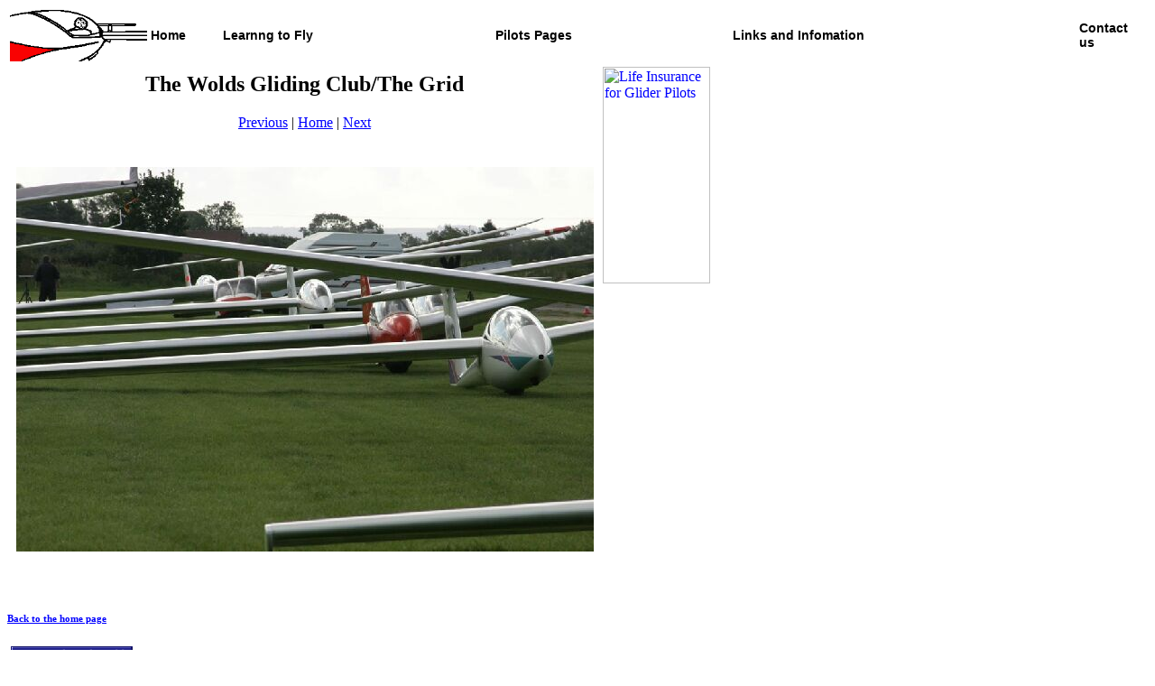

--- FILE ---
content_type: text/html
request_url: https://glider-pilot.co.uk/The%20two%20seater%20competition/pages/The%20Grid_jpg.htm
body_size: 2841
content:
<html><!-- #BeginTemplate "/Templates/Front.dwt" --><!-- DW6 -->
<head>
<!-- #BeginEditable "doctitle" --> 
<title>Glider Pilot. co.uk</title>
<!-- #EndEditable -->
<!-- #BeginEditable "META" --> 
<META HTTP-EQUIV="Content-Type" CONTENT="text/html; charset=iso-8859-1">
<META NAME="keywords" CONTENT="Gliding, flying, Wolds, pilot,learn,simulation thirmals,hang gliders,paragliders, sailplanes">
<META NAME="description"
	  CONTENT="A guide to how to become a glider pilot,paragliders or sailplanes pilot in the UK">
<META NAME="GENERATOR" CONTENT="Ben&#39;s own fingers">
<META NAME="Classification" CONTENT="Gliding, gliders, flying, aviation, sailplanes, simulator">
<meta name="ranking words" content="glider,gliding,flying, fly,pilot,aviation,yorkshire, simulator">
<META NAME="ROBOT" CONTENT="index Follow">
<META NAME="revisit-after" CONTENT="14 days">
<!-- #EndEditable -->
<link href="../../ben.css" rel="stylesheet" type="text/css">
<script type="text/javascript" src="../../mail.js"></script>
</head>

<body bgcolor="#FFFFFF" text="#000000" link="#0000FF" vlink="#00FFFF" alink="#0099FF">
<div> <table width="100%" border="0"> <tr> <td width="152"><img src="../../Button/Glider%20pilot2.gif" width="152" height="57"></td><td> 
<table width="100%"  border="0" cellpadding="0" cellspacing="0" class="menu_gradient"> 
<tr> <td nowrap width="40"><a href="http://www.glider-pilot.co.uk" class="menu_text" target="_top">Home</a></td><td width="40"></td><td nowrap onMouseOver="getElementById('menu1').style.visibility='visible';" onMouseOut="getElementById('menu1').style.visibility='hidden';"><a href="../../learn%20to%20fly/learntofly.htm" class="menu_text" target="_top">Learnng 
to Fly</a> </td><td width="40" ></td><td nowrap onMouseOver="getElementById('menu2').style.visibility='visible';" onMouseOut="getElementById('menu2').style.visibility='hidden';"><a href="../../front%20glider%20pilots/index.htm" class="menu_text" target="_top">Pilots 
Pages </a> </td><td width="40" ></td><td nowrap onMouseOver="getElementById('menu3').style.visibility='visible';" onMouseOut="getElementById('menu3').style.visibility='hidden';"><a href="../../site%20map.htm" class="menu_text" target="_top">Links 
and Infomation</a></td><td ></td><td nowrap width="73"><a href="../../Contact%20the%20gliding%20pilot/Contact%20the%20wolds%20gliding%20club.htm" class="menu_text" target="_top">Contact 
us</a></td></tr> <tr> <td ></td><td ></td><td> <div id="menu1" style="position:absolute; visibility:hidden; z-index:2"onMouseOver="getElementById('menu1').style.visibility='visible';" onMouseOut="getElementById('menu1').style.visibility='hidden';"> 
<table width="120" cellpadding="2" cellspacing="1" class="submenu"> <tr> <td nowrap><a href="../../Gliding%20Clubs%20UK/Gliding%20Clubs.htm" class="submenu2" target="_top">Find 
a Gliding Club</a></td></tr> <tr> <td nowrap><a href="../../gliding%20experience/gliding%20experience.htm" class="submenu2" target="_top">Gliding 
Experiences</a></td></tr> <tr> <td nowrap><a href="../../How%20Gliders%20Fly/How%20Gliders%20Fly.htm" class="submenu2" target="_top">How 
do gliders Fly</a> </td></tr> <tr> <td nowrap><a href="../../learn%20to%20fly/learntofly.htm" class="submenu2" target="_top">Learning 
to fly</a> </td></tr> <tr> <td nowrap><a href="../../more%20about%20gliding/index.htm" class="submenu2" target="_top">More 
about Gliders</a> </td></tr> <tr> <td nowrap><a href="../../My%20first%20flying%20experience/My%20first%20flying%20experiance.htm" class="submenu2" target="_top">My 
first flying experience</a> </td></tr> <tr> <td nowrap><a href="../../Pilot%27s%20Log%20Book/Pilot%27s%20Log%20Book.htm" class="submenu2" target="_top">My 
Log Book</a> </td></tr><tr><td nowrap><A HREF="http://www.intotheblue.co.uk/flying-experiences/gliding/glider/" CLASS="submenu2" TARGET="_new">Gliding 
with IntoTheBlue</A> </td></tr> <tr> <td nowrap><a href="../../Post%20Solo/Post%20Solo.htm" class="submenu2" target="_top">Post 
Solo Flying</a> </td></tr> <tr> <td nowrap><a href="../../What%20Happens%20After%20I%20Go%20Solo/What%20Happens%20After%20I%20Go%20Solo.htm" class="submenu2" target="_top">What 
Happens After I Go Solo</a> </td></tr><tr><td nowrap><A HREF="../../Books%20on%20gliding/Gliding%20books.htm" CLASS="submenu2" TARGET="_top">Gliding 
Books </A></td></tr> </table></div></td><td></td><td> <div id="menu2" style="position:absolute; visibility:hidden; z-index:2"onMouseOver="getElementById('menu2').style.visibility='visible';" onMouseOut="getElementById('menu2').style.visibility='hidden';"> 
                <table width="120" cellpadding="2" cellspacing="1" class="submenu">
                  <tr> 
                    <td nowrap><a href="../../competitive%20gliding/competitive%20gliding.htm" class="submenu2" target="_top"><font face="Arial, Helvetica, sans-serif">Competitive 
                      Gliding </font></a></td>
                  </tr>
                  <tr> 
                    <td nowrap><a href="../../Flight%20club/hg.htm" class="submenu2" target="_top">Flight 
                      Club</a></td>
                  </tr>
                  <tr> 
                    <td nowrap><a href="../../Gliding%20Maxims/Gliding%20Maxims.htm" class="submenu2" target="_top">Gliding 
                      Maxims</a></td>
                  </tr>
                  <tr> 
                    <td nowrap><a href="../../Gliding%20photos/index.htm" class="submenu2" target="_top">Gliding 
                      Photographs</a> </td>
                  </tr>
                  <tr> 
                    <td nowrap><a href="../../Gliding%20Stories/Gliding%20stories.htm" class="submenu2" target="_top">Gliding 
                      Stories</a> </td>
                  </tr>
                  <tr> 
                    <td nowrap><a href="../../History%20of%20the%20wolds%20gliding%20club/History%20of%20the%20wolds%20gliding%20club.htm" class="submenu2" target="_top">History 
                      of the Wolds Gliding Club</a> </td>
                  </tr>
                  <tr> 
                    <td nowrap><a href="../../Gliding%20weather/Gliding%20weather.htm" class="submenu2" target="_top">Gliding 
                      Weather</a> </td>
                  </tr>
                  <tr> 
                    <td nowrap><a href="../../Gliding%20video/Gliding%20video.htm" class="submenu2" target="_top">Gliding 
                      Videos</a> </td>
                  </tr>
                  <tr> 
                    <td nowrap><a href="../../Peter%20Krasnoff%20soaring%20simulator/krasnoff.html" class="submenu2" target="_top">Krasnoff 
                      Soaring Simulator</a> </td>
                  </tr>
                  <tr> 
                    <td nowrap><a href="../../Riding%20The%20Thermal%20Currents/Riding%20The%20Thermal%20Currents.htm" class="submenu2" target="_top">Riding 
                      The Thermal Currents</a> </td>
                  </tr>
                  <tr>
                    <td nowrap><a href="../../life%20insurance/Life%20Insurance%20for%20Glider%20Pilots.htm" class="submenu2" target="_top">Life 
                      Insurance</a></td>
                  </tr>
                  <tr> 
                    <td nowrap><a href="../../Gliding%20Stories/Gliding%20stories.htm" class="submenu2" target="_top">Gliding 
                      Stories</a> </td>
                  </tr>
                  <tr> 
                    <td nowrap><a href="../../Wave%20Flying/Wave%20Flying.htm" class="submenu2" target="_top">Guide 
                      to Wave Flying</a> </td>
                  </tr>
                </table>
              </div></td><td></td><td> <div id="menu3" style="position:absolute; visibility:hidden; z-index:2"onMouseOver="getElementById('menu3').style.visibility='visible';" onMouseOut="getElementById('menu3').style.visibility='hidden';"> 
<table width="120" cellpadding="2" cellspacing="1" class="submenu"> <tr> <td nowrap><a href="../../Annual%20check%20flights/Annual%20check%20flights.htm" class="submenu2" target="_top">Annual 
check flights</a></td></tr> <tr> <td nowrap><a href="../../Can%20you%20help%20me/index.htm" class="submenu2" target="_top"><font face="Arial, Helvetica, sans-serif">Can 
you Help Me!</font></a></td></tr><tr><td nowrap><A HREF="../../Glider%20Maintenance%20and%20repair/Glider%20Maintenance%20and%20repair.htm" CLASS="submenu2" TARGET="_top"><FONT FACE="Arial, Helvetica, sans-serif">Glider 
Maintenance </FONT></A></td></tr> <tr> <td nowrap><a href="../../disabled%20gliding/disabled%20gliding.htm" class="submenu2" target="_top">Disabled 
Gliding</a></td></tr> <tr> <td nowrap><a href="../../Flying%20Jokes/Flying%20Jokes.htm" class="submenu2" target="_top"><font face="Arial, Helvetica, sans-serif">Flying 
Jokes</font></a></td></tr> <tr> <td nowrap><a href="../../Frequently%20Asked%20Gliding%20Questions/lasham-weather.html" class="submenu2" target="_top">FAQ</a></td></tr> 
<tr> <td nowrap><a href="../../Glider%20daily%20inspection%20checklist/Glider%20daily%20inspection%20check%20list.htm" class="submenu2" target="_top">Daily 
Inspections</a></td></tr> <tr> <td nowrap><a href="../../Glider%20landout/Glider%20landout.htm" class="submenu2" target="_top">Glider 
landout</a></td></tr> <tr> <td nowrap><a href="../../Glider%20links/Glider%20links.htm" class="submenu2" target="_top">Gliding 
Links</a></td></tr> <tr> <td nowrap><a href="../../Glider%20parts/Glider%20Parts.htm" class="submenu2" target="_top">Naming 
the parts of a glider</a></td></tr> <tr> <td nowrap><a href="../../Glider%20sim/Glider%20Sim.htm" class="submenu2" target="_top">Glider 
sim</a></td></tr> <tr> <td nowrap><a href="../../Glider%20winching/Glider%20winching.htm" class="submenu2" target="_top">Glider 
Winching</a></td></tr> <tr> <td nowrap><a href="../../Gliding%20acrobatics%20notation/Gliding%20notation%20notation.htm" class="submenu2" target="_top">Gliding 
Aerobatic Notation</a></td></tr> <td nowrap><a href="../../gliding%20cake/Birthday%20cake.htm" class="submenu2" target="_top">My 
Gliding Bithday Cake!</a></td></tr> <tr> <td nowrap><a href="../../Rules%20of%20the%20Air/Rules%20of%20the%20Air.htm" class="submenu2" target="_top">Rules 
of the Air</a></td></tr> <tr> <td nowrap><a href="../../Software%20for%20Glider%20Pilots/Software%20for%20Glider%20Pilots.htm" class="submenu2" target="_top">Software 
for Glider Pilots</a></td></tr> <tr> <td nowrap><a href="../../The%20History%20of%20Gliding/The%20History%20of%20Gliding.htm" class="submenu2" target="_top">The 
History of Gliding </a></td></tr> <tr> <td nowrap><a href="../../The%20plastic%20Jesus/plastic%20Jesus.htm" class="submenu2" target="_top">Plastic 
Jesus</a></td></tr> <tr> <td nowrap><a href="../../The%20two%20seater%20competition/index.htm" class="submenu2" target="_top">Two 
Seater Competition</a></td></tr> <tr> <td nowrap><a href="../../The%20Wolds%20gliding%20club%20two%20seater%20competition/index.htm" class="submenu2" target="_top">Two 
Seater Competition No2</a></td></tr> <tr> <td nowrap><a href="../../Tips%20For%20The%20Racing%20Pilot/Tips%20For%20The%20Racing%20Pilot.htm" class="submenu2" target="_top">Tips 
For The Racing Pilot</a></td></tr> <tr> <td nowrap> <h1><a href="../../Wings%20of%20%20Wasserkuppe/Wings%20of%20%20Wasserkuppe.htm" class="submenu2" target="_top"><font face="Arial, Helvetica, sans-serif">The 
Wings of Wasserkuppe</font></a></h1></td></tr> <tr> <td nowrap><a href="../../World%20Records/Gliding%20world%20Records.htm" class="submenu2" target="_top">World 
Records </a></td></tr><tr><td nowrap><A HREF="../../MacCready/Paul%20MacCready.htm" CLASS="submenu2" TARGET="_top">Paul 
MacCready</A></td></tr> </table></div></td><td colspan="2"></td></tr> </table></td></tr> 
</table><table  border="0"> <tr> <td> <table border="0" align="center"> <tr> <td w><!-- #BeginEditable "Main" --> 
              <table border=0 width="647" align="center">
                <tr> 
                  <td align="left"> 
                    <h2 align="center">The Wolds Gliding Club/The Grid</h2>
                    <div align="center"><a href="Team Effort_jpg.htm">Previous</a> 
                      | <a href="../index.htm">Home</a> | <a href="Wolds gliding club members taking part_jpg.htm">Next</a><br>
                      <br>
                    </div>
                  </td>
                </tr>
                <tr> 
                  <td align="center"> <br>
                    <a href="../images/The Grid_jpg.jpg"><img src="../images/The Grid_jpg.jpg" border=0></a><br>
                  </td>
                </tr>
              </table>
              <!-- #EndEditable --></td></tr> 
</table></td><td valign="top"> 
<a href="http://www.creditmarket.co.uk/articles/occupations-pastimes/life-insurance-for-pilots.htm" rel="nofollow" target="_blank"><img src="http://www.creditmarket.co.uk/images/insurancepage/gliderbanner.gif" alt="Life Insurance for Glider Pilots" width="119" height="240" border="0"></a>

<script type="text/javascript"><!--
google_ad_client = "pub-9512828040127418";
google_ad_width = 120;
google_ad_height = 600;
google_ad_format = "120x600_as";
google_ad_type = "text_image";
//2007-01-14: Gliding
google_ad_channel = "9088110777";
//--></script> <script type="text/javascript"
  src="http://pagead2.googlesyndication.com/pagead/show_ads.js">
</script> </td></tr> </table></div><div align="center"> <p>&nbsp;</p><!-- #BeginEditable "Footer" --> 
  <h6 align="left"><font color="#000000"><a href="http://www.glider-pilot.co.uk" target="_top">Back 
    to the home page</a></font></h6>
  <h6 align="left"><a href="http://www.avitop.com/aviation/default.asp?UserId=4477"
target="_blank"> 
    <!-- START AVIATION TOP 100 CODE: DO NOT CHANGE WITHOUT PERMISSION -->
    <img src="http://serv3.avitop.com/aviation/hitlist.asp?id=4477" height="1"
width="1" border="0" alt="Avitop.com"> <img name="av" src="../../Button/avitop2.gif" width="135" height="14"  
border="0" alt="AVIATION TOP 100 - www.avitop.com"> 
    <!-- END AVIATION TOP 100 CODE: -->
    </a></h6>
  <!-- #EndEditable --> &quot;<a href="http://www.yahire.com/index.php/table-hire.html%20">Table 
  Hire</a>&quot;&quot;<a href="http://www.yahire.com/index.php/chair-hire.html">Chair 
  Hire</a>&quot; </div>
</body>
<!-- #EndTemplate --></html>


--- FILE ---
content_type: text/css
request_url: https://glider-pilot.co.uk/ben.css
body_size: 119
content:
.menu_text {
	font-family: Trebuchet MS, Arial, Helvetica, sans-serif;
	font-size: 14px;
	font-weight: bold;
	text-decoration: none;
	color: #000000;
}
.menu_text:hover {
	font-family: "Trebuchet MS", Arial, Helvetica, sans-serif;
	font-size: 14px;
	font-weight: bold;
	text-decoration: none;
	color: #FF0000;
}
.sub_menu_text {
	font-family: "Trebuchet MS", Arial, Helvetica, sans-serif;
	font-size: 12px;
	font-weight: bold;
	text-decoration: none;
	color: #000000;
}
.sub_menu_text:hover {
	font-family: "Trebuchet MS", Arial, Helvetica, sans-serif;
	font-size: 12px;
	font-weight: bold;
	text-decoration: none;
	color: #000000;
}
.top_link {
	font-family: Trebuchet MS, Arial, Helvetica, sans-serif;
	font-size: 12px;
	font-weight: bold;
	text-decoration: none;
	color: #FF9900;
}
.top_link:hover {
	font-family: Trebuchet MS, Arial, Helvetica, sans-serif;
	font-size: 12px;
	font-weight: bold;
	text-decoration: underline;
	color: #0052B0;
}
.title-bar-gradient {
	background-image: url(images/title-bar-gradient.jpg);
	background-repeat: repeat-x;
}
.text {
	font-family: Trebuchet MS, Arial, Helvetica, sans-serif;
	font-size: 12px;
	color: #000000;
	text-decoration: none;
}
.submenu {
	font-family: "Trebuchet MS", Arial, Helvetica, sans-serif;
	font-size: 12px;
	font-weight: bold;
	color: #000000;
	text-decoration: none;
	background-color: #FFFFFF;
	border: 1px solid #FFFFFF;
	padding: 2px;
}
.submenu2 {
	font-family: "Trebuchet MS", Arial, Helvetica, sans-serif;
	font-size: 12px;
	font-weight: bold;
	color: #000000;
	text-decoration: none;
	background-color: #FFFFFF;
}
.submenu2:hover {
	font-family: "Trebuchet MS", Arial, Helvetica, sans-serif;
	font-size: 12px;
	font-weight: bold;
	color: #FF0000;
	text-decoration: none;
	background-color: #FFFFFF;
}
.submenu-top{
	background-image:url(images/submenu-top.jpg);
	background-repeat:repeat-x;
}
.submenu-bottom{
	background-image:url(images/submenu-bottom.jpg);
	background-repeat:repeat-x;
}
.submenu-left{
	background-image:url(images/submenu-left.jpg);
	background-repeat:repeat-y;
}
.submenu-right{
	background-image:url(images/submenu-right.jpg);
	background-repeat:repeat-y;
}
.subtitle{
	font-family: Trebuchet MS, Arial, Helvetica, sans-serif;
	font-size: 14px;
	font-weight: bold;
	text-decoration: none;
	color: #FF9900;
}

--- FILE ---
content_type: text/javascript
request_url: https://glider-pilot.co.uk/mail.js
body_size: 59
content:
function mail(account, domain, realname)
{
  document.write("<a href='mai" + "lto:" + account + "&#64;" + domain + "'><img \
    border='0' src='mail.gif' \
    alt='[EMail]' width='15' height='12' />" + realname + "</a>");
}

function xmail(account, domain)
{
  document.write("<a href='mai" + "lto:" + account + "&#64;" + domain + "'><img \
    border='0' src='../mail.gif' \
    alt='[EMail]' width='15' height='12' />" + account + "<img border='0' \
    src='../at.gif' alt='@' width='15' height='12' />" + domain + "</a>");
}

function mailto(account, domain) 
{ 
  window.location = 'mai' + 'lto:' + account + '%40' + domain; 
}

// last updated by Rick Parsons 29 Mar 2006